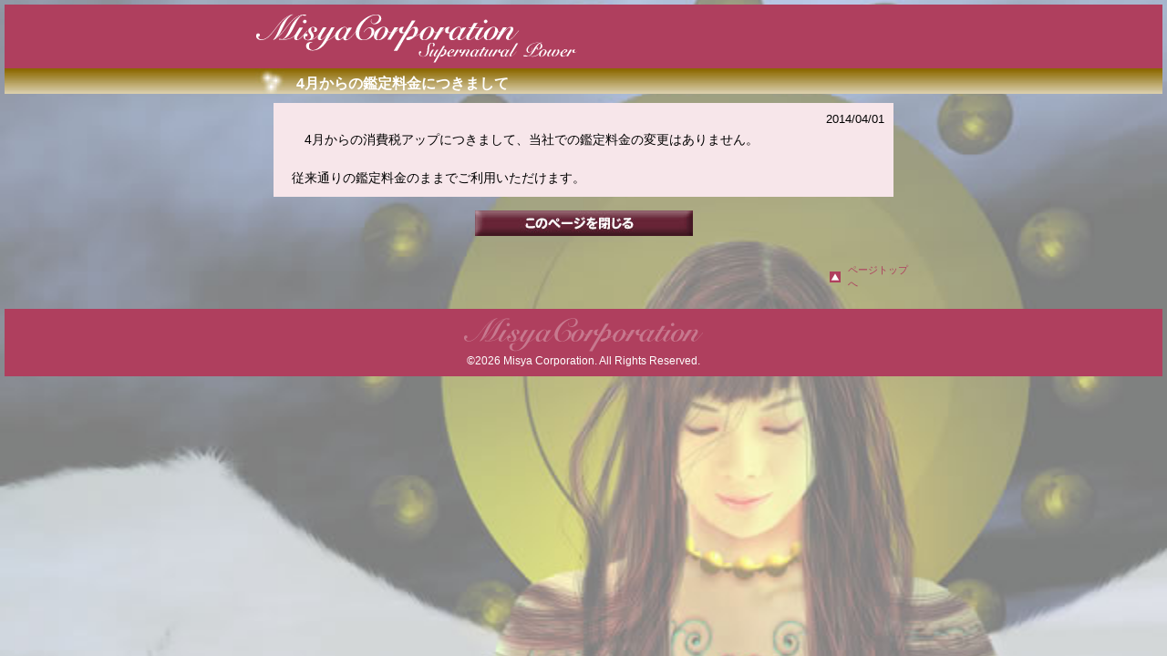

--- FILE ---
content_type: text/html; charset=UTF-8
request_url: https://www.misya.co.jp/osirase_d.php?co=426
body_size: 2668
content:

<!DOCTYPE html PUBLIC "-//W3C//DTD XHTML 1.0 Transitional//EN" "http://www.w3.org/TR/xhtml1/DTD/xhtml1-transitional.dtd">
<html xmlns="http://www.w3.org/1999/xhtml">
<head>
<!-- Global site tag (gtag.js) - Google Analytics -->
<script async src="https://www.googletagmanager.com/gtag/js?id=G-KZ56EXX2W8"></script>
<script>
  window.dataLayer = window.dataLayer || [];
  function gtag(){dataLayer.push(arguments);}
  gtag('js', new Date());

  gtag('config', 'G-KZ56EXX2W8');
</script>
<link rel="canonical" href="https://www.misya.co.jp/osirase_d.php" />
<meta http-equiv="Content-Type" content="text/html; charset=UTF-8" />
<meta http-equiv="Content-Script-Type" content="text/javascript" />
<meta http-equiv="Content-Style-Type" content="text/css" /> 
<title>4月からの鑑定料金につきまして（新着情報）　ミーシャ・コーポレーション</title>
<meta name="description" content="ミーシャ・コーポレーションの新着情報 4月からの鑑定料金につきまして" />
<link href="cssjs/style.css" rel="stylesheet" type="text/css" />
<link href="cssjs/sub.css" rel="stylesheet" type="text/css" />
<script type="text/javascript" src="cssjs/pagetop.js" ></script>
</head>

<body>
<div class="background-pg"></div>

<div id="header_sub">
<div id="header1_sub"><img src="imgs/header_img.gif" width="353" height="54" /></div>
</div> <!-- header end-->


<div class="titlebar1_sub">
  <h1>4月からの鑑定料金につきまして</h1></div>


<div id="main_sub">

<div class="margin10"></div>

<div class="div_n">
<div class="margin10"></div>
<div class="ndate">2014/04/01</div>
<p>
　4月からの消費税アップにつきまして、当社での鑑定料金の変更はありません。<br />
<br />
従来通りの鑑定料金のままでご利用いただけます。</p>
<div class="clear_div"></div>
<div class="margin10"></div>

</div><!-- div_n end-->


<div class="sub_close"><a href="javascript:window.close();"><img src="imgs/sub_close_bn.jpg" alt="このページを閉じる" width="239" height="28" /></a></div>


<div class="pagetop"><a href="#top">ページトップへ</a></div>


</div></div> <!-- main_sub end-->

<div class="clear_div"></div>




<div id="footer_sub">
<div id="footer2">&copy;2026 Misya Corporation. All Rights Reserved.</div>
</div> <!-- footer end-->

<script type="text/javascript">
<!--
document.write("<img src='/acc/acclog.cgi?");
document.write("referrer="+document.referrer+"&");
document.write("width="+screen.width+"&");
document.write("height="+screen.height+"&");
document.write("color="+screen.colorDepth+"'>");
// -->
</script>

</body>
</html>


--- FILE ---
content_type: text/css
request_url: https://www.misya.co.jp/cssjs/style.css
body_size: 16746
content:
body{
	-webkit-text-size-adjust: 100%;
	margin-top: 5px;
	margin-right: 5px;
	margin-left: 5px;
	margin-bottom: 5px;
	padding: 0px;
	font-family: "ヒラギノ角ゴ Pro W3", "Hiragino Kaku Gothic Pro", "ＭＳ Ｐゴシック", "MS PGothic", sans-serif;
}
.background-pg{
	z-index: -1;
	position: fixed;
	background-image: url('../imgs/bg_img.jpg');
	background-repeat: no-repeat;
	background-position: 80% 20%;
	background-color: #7F8180;
	top: 0;
	bottom: 0;
	left: 0;
	right: 0;
	-webkit-background-size: 4000px 2352px; /* Safari,Google Chrome用 スマホサイト稼働時削除*/
}
a {
	text-decoration: none;
}
a:hover {
	text-decoration: underline;
	color: #FF0000;
}
img {
    border-style:none;
}
textarea {
	font-size: 12px;
}
p {
	padding: 0px;
	margin-top: 3px;
	margin-bottom: 2px;
}
table {
	font-size: 14px;
	line-height: 130%;
}
td {
	text-align: left;
}
input {
	font-size: 14px;
}
textarea {
}



.px8 {  font-size: 8px}
.px10 {  font-size: 10px}
.px12 {  font-size: 12px}
.px13 {  font-size: 13px}
.px12h80 {  font-size: 12px; line-height: 80%}
.px12h120 {  font-size: 12px; line-height: 120%}
.px12h125 {  font-size: 12px; line-height: 125%}
.px12h135 {  font-size: 12px; line-height: 135%}
.px14 {  font-size: 14px}
.px14h120 {  font-size: 14px; line-height: 120%}
.px14h125 {  font-size: 14px; line-height: 125%}
.px14h130 {  font-size: 14px; line-height: 130%}
.px16 {  font-size: 16px}
.px16h125 { font-size: 16px; line-height: 125% }
.px16h130 { font-size: 16px; line-height: 130% }
.px20 {font-size: 20px}
.px24 {  font-size: 24px}
.px24h150 { font-size: 24px; line-height: 150% }
.orange {
	color: #FF3333;
}
.red {
	color: #FF0000;
}
.red2 {
	color: #CC0000;
}
.rose1 {
	color: #7B2C42;
}
.rose2 {
	color: #A4445F;
}
.blue {
	color: #0000FF;
}
.brown {
	color: #663300;
}
.white{
	color: #FFFFFF;
}
.feecolor {
	color: #DD0000;
	font-size: 14px;
	line-height: 120%;
}
.feecolor1 {
	color: #ED1465;
}
.feecolor2 {
	color: #C03A9E;
}
.feecolor3 {
	color: #8923AB;
}
.feecolor4 {
	color: #2232B0;
}
.nacolor {
	background-color: #AA0F53;
}
.nacolor1 {
	background-color: #C60F53;
}
.nacolor2 {
	background-color: #CF65B4;
}
.nacolor3 {
	background-color: #8E23B2;
}
.nacolor4 {
	background-color: #11195D;
}
.feediv{
	width: 110px;
	font-size: 14px;
	font-weight: bold;
	float: left;
	margin-left: 5px;
	margin-right: 10px;
	color: #4E202D;
	padding-top: 3px;
	padding-bottom: 3px;
}
.feediv2{
	width: 35px;
	font-size: 11px;
	float: left;
	margin-left: 10px;
	padding-top: 6px;
	padding-bottom: 6px;
}

.bgffffff{
	background-color:#FFFFFF;
}
.bgccc{
	background-color:#CCCCCC;
}
.bgddd{
	background-color:#DDDDDD;
}
.bgeee{
	background-color:#EEEEEE;
}
.bgffffdd{
	background-color:#FFFFDD;
}
.bg0000ff{
	background-color:#0000FF;
}
.bg0000cc{
	background-color:#0000CC;
}




table {
	font-size: 12px;
	line-height: 125%;
}



ul {
	text-indent: 0px;
	margin: 0px;
	padding: 0px;
	list-style-type: none;
}
li {
	text-indent: 0px;
	margin: 0px;
	padding: 0px;
	list-style-type: none;
}


p {
	text-indent: 0px;
	margin: 0px;
	padding: 0px;
}
h1 {
	text-indent: 0px;
	margin: 0px;
	padding: 0px;
}
h2 {
	text-indent: 0px;
	margin: 0px;
	padding: 0px;
	text-decoration: none;
	list-style-type: none;
	font-size: 14px;
}
h3 {
	text-indent: 0px;
	margin: 0px;
	padding: 0px;
	text-decoration: none;
	list-style-type: none;
	font-size: 14px;
}
.bold {
	font-weight: bold;
}
.center {
	text-align: center;
}
.h2_index_guide {
	height: 22px;
	width: 730px;
	background: url(images/index_guide_title.jpg) no-repeat;
}

#header{
	width: 100%;
	background-color: #AF3F5E;
}
#header1 {
	width: 960px;
	margin-right: auto;
	margin-left: auto;
	margin-top: 0px;
	margin-bottom: 0px;
	display: block;
	height: 60px;
	padding-top: 10px;
	padding-right: 0px;
	padding-bottom: 0px;
	padding-left: 0px;
}
#footer{
	background-color: #AF3F5E;
	background-image: url(../imgs/copyright_bg.gif);
	background-repeat: no-repeat;
	background-position: center 40px;
	margin-top: 20px;
}
#footer1{
	text-align: center;
	padding-top: 10px;
	padding-bottom: 10px;
}
#footer1 ul{
	margin: 0px;
	padding: 0px;
}
#footer1 li{
	display: inline;
	padding-right: 10px;
	padding-left: 10px;
	font-size: 12px;
}
#footer1 li a{
	color: #FFF;
}
#footer2{
	font-size: 12px;
	color: #FFF;
	text-align: center;
	padding-top: 50px;
	padding-bottom: 10px;
}
#main_c{
	width: 960px;
	margin-right: auto;
	margin-left: auto;
}
#main_l{
	float: left;
	width: 730px;
	margin-top: 10px;
}
#main_r{
	float: right;
	width: 200px;
	margin-top: 10px;
}
#main_r #bn{
	margin-bottom: 10px;
}
#main_r #bn2{

}
#main_r #bn3{
	font-size: 12px;
	margin-bottom: 10px;
	padding-top: 3px;
	background-color: #B04161;
	padding-bottom: 3px;
	padding-left: 3px;
	padding-right: 3px;
	color: #FFFFFF;

}
#main_r #hurikomi{
	margin-bottom: 10px;
	width: 190px;
	height: 100px;
	margin-top: 20px;
	font-size: 12px;
	background-color: #682537;
	color: #DDDDDD;
	padding-left: 10px;
	padding-top: 10px;
	line-height: 15px;
}

.clear_div{
	clear: both;
	float: none;
}
.pagetop{
	font-size: 11px;
	background-image: url(../imgs/pagetop_img.gif);
	background-repeat: no-repeat;
	padding-left: 650px;
	background-position: 630px;
	margin-bottom: 15px;
}
.pagetop a{
	color: #0958FF;
	text-decoration: none;
}
.inputon {
	font-size: 12px;
	ime-mode: active; 
}
.inputoff {
	font-size: 12px;
	ime-mode: inactive;
}
.titlebar1 {
	background-image: url(../imgs/title_bar1.jpg);
	height: 21px;
	width: 685px;
	font-weight: bold;
	color: #FFF;
	padding-top: 7px;
	font-size: 16px;
	padding-left: 45px;
}
.titlebar1 h1,.titlebar1 h2{
	font-weight: bold;
	color: #FFF;
	font-size: 16px;
}
.titlebar2 {
	background-image: url(../imgs/title_bar2.gif);
	font-weight: bold;
	color: #8C344C;
	font-size: 15px;
	background-repeat: no-repeat;
	padding-left: 30px;
	background-position: 0px 5px;
	padding-bottom: 5px;
}
.titlebar2 h1,.titlebar2 h2{
	font-weight: bold;
	font-size: 15px;
}




.ichiran{
	margin: 5px;
	text-align: right;
}
.ichiran_r{
	margin: 5px;
	text-align: right;
	float: right;
}
.ichiran_r2{
	text-align: right;
	float: right;
	margin-top: 10px;
	margin-right: 420px;
	margin-bottom: 5px;
	margin-left: 5px;
}
#pan{
	font-size: 11px;
	width: 960px;
	margin-right: auto;
	margin-left: auto;
	margin-top: 10px;
}
#pan a{
	font-weight: bold;
	text-decoration: underline;
}
.tbl_center{
	text-align: center;
}



.list1 li{
	font-weight: bold;
	background-image: url(../imgs/list_dot1.jpg);
	background-repeat: no-repeat;
	padding-left: 15px;
	background-attachment: scroll;
}
.list2 li{
	background-image: url(../imgs/list_dot1.gif);
	background-repeat: no-repeat;
	padding-left: 15px;
	background-attachment: scroll;
	font-size: 12px;
}
.list3 li{
	background-image: url(../imgs/list_dot1.jpg);
	background-repeat: no-repeat;
	padding-left: 15px;
	background-attachment: scroll;
	font-size: 14px;
}
.list4 li{
	padding-left: 5px;
	background-attachment: scroll;
	font-size: 14px;
	list-style-position: outside;
	list-style-type: decimal;
	margin-left: 25px;
}
.img_right{
	float: right;
	margin-left: 10px;
}
.img_left{
	float: left;
	margin-right: 10px;
}
.margin10{
	height: 10px;
}
.margin20{
	height: 20px;
}
.pagetop{
	font-size: 11px;
	background-image: url(../imgs/pagetop_img.gif);
	background-repeat: no-repeat;
	padding-left: 650px;
	background-position: 630px;
	margin-bottom: 15px;
	margin-top: 30px;
}
.pagetop a{
	color: #AF3F5E;
	text-decoration: none;
}
.ps{
	width: 165px;
	margin-top: 10px;
	margin-right: 5px;
	background-color: #E9CAD2;
	position: relative;
	display: inline-block;
	vertical-align: top;
	margin-left: 5px;
}
.psa{
	width: 165px;
	float: left;
	margin-top: 10px;
	margin-right: 15px;
	background-color: #FFBEFE;
	position: relative;
}
.psb{
	width: 165px;
	float: left;
	margin-top: 10px;
	margin-right: 15px;
	background-color: #FFD0C0;
	position: relative;
}
.psc{
	width: 165px;
	float: left;
	margin-top: 10px;
	margin-right: 15px;
	background-color: #CDFFCC;
	position: relative;
}
.psd{
	width: 165px;
	float: left;
	margin-top: 10px;
	margin-right: 15px;
	background-color: #C1FEFF;
	position: relative;
}
.ps .na, .psa .na, .psb .na, .psc .na, .psd .na{
	text-align: center;
	font-size: 13px;
	font-weight: bold;
	color: #FFF;
	display: table-cell;
	width: 165px;
	margin-right: auto;
	margin-left: auto;
	height: 38px;
	margin-top: 3px;
	vertical-align: middle;
/*	background-color: #654E02;*/
}
.ps .na .natxt{
	text-align: center;
	vertical-align: bottom;
	margin-left: 2px;
	margin-right: 2px;
	line-height: 120%;
}

.ps .ph, .psa .ph, .psb .ph, .psc .ph, .psd .ph{
	text-align: center;
	width: 100%;
	padding-top: 5px;
}
.ps .int1, .psa .int1, .psb .int1, .psc .int1, .psd .int1{
	color: #990000;
	font-size: 10px;
	margin-top: 3px;
	margin-left: 7px;
	font-weight: bold;
}
.ps .int2, .psa .int2, .psb .int2, .psc .int2, .psd .int2{
	font-size: 12px;
	margin-top: 3px;
	margin-right: 5px;
	margin-left: 7px;
	line-height: 100%;
}
.ps .bn, .psa .bn, .psb .bn, .psc .bn, .psd .bn{
	text-align: center;
	margin-top: 8px;
	padding-bottom: 5px;
}
/*　以下TOPページスケジュール切り替え後削除 */
.ps .wait1, .psa .wait1, .psb .wait1, .psc .wait1, .psd .wait1 {
	position: absolute;
	top: 50px;
	z-index: 1;
	width: 160px;
	height: 13px;
	margin-right: auto;
	left: 2px;
	right: auto;
	text-align: center;
	font-size: 10px;
	color: #FFFFFF;
	padding-top: 2px;
	border-radius: 6px;
	background-color: #FF0037;
    filter:progid:DXImageTransform.Microsoft.Gradient(GradientType=0,StartColorStr=#FFFF0038,EndColorStr=#FFFF0038);
	-ms-filter: "progid:DXImageTransform.Microsoft.Gradient(GradientType=0,StartColorStr=#FFFF0038,EndColorStr=#FFFF0038)";
}
.ps .wait2, .psa .wait2, .psb .wait2, .psc .wait2, .psd .wait2 {
	position: absolute;
	top: 50px;
	z-index: 1;
	width: 160px;
	height: 13px;
	margin-right: auto;
	left: 2px;
	right: auto;
	text-align: center;
	font-size: 10px;
	color: #FFFFFF;
	padding-top: 2px;
	border-radius: 6px;
	background-color: #2D5CDC;
    filter:progid:DXImageTransform.Microsoft.Gradient(GradientType=0,StartColorStr=#FF2D5CDC,EndColorStr=#FF2D5CDC);
	-ms-filter: "progid:DXImageTransform.Microsoft.Gradient(GradientType=0,StartColorStr=#FF2D5CDC,EndColorStr=#FF2D5CDC)";
}
.ps .wait3, .psa .wait3, .psb .wait3, .psc .wait3, .psd .wait3 {
	position: absolute;
	top: 50px;
	z-index: 1;
	width: 160px;
	height: 13px;
	margin-right: auto;
	left: 2px;
	right: auto;
	text-align: center;
	font-size: 10px;
	color: #FFFFFF;
	padding-top: 2px;
	border-radius: 6px;
	background-color: #33AA33;
    filter:progid:DXImageTransform.Microsoft.Gradient(GradientType=0,StartColorStr=#FF2D5CDC,EndColorStr=#FF2D5CDC);
	-ms-filter: "progid:DXImageTransform.Microsoft.Gradient(GradientType=0,StartColorStr=#FF2D5CDC,EndColorStr=#FF2D5CDC)";
}
.ps .wait1:not(:target),.psa .wait1:not(:target),.psb .wait1:not(:target),.psc .wait1:not(:target),.psd .wait1:not(:target){
    filter: none;
    -ms-filter: none;
}
.ps .wait2:not(:target),.psa .wait2:not(:target),.psb .wait2:not(:target),.psc .wait2:not(:target),.psd .wait2:not(:target){
    filter: none;
    -ms-filter: none;
}
.ps .wait3:not(:target),.psa .wait3:not(:target),.psb .wait3:not(:target),.psc .wait3:not(:target),.psd .wait3:not(:target){
    filter: none;
    -ms-filter: none;
}
/*　以上TOPページスケジュール切り替え後削除 */







/*　TOPページ用　*/
.psat{
	width: 165px;
	float: left;
	margin-top: 10px;
	margin-right: 15px;
	background-color: #FFBEFE;
	position: relative;
}
.psbt{
	width: 165px;
	float: left;
	margin-top: 10px;
	margin-right: 15px;
	background-color: #FFD0C0;
	position: relative;
}
.psct{
	width: 165px;
	float: left;
	margin-top: 10px;
	margin-right: 15px;
	background-color: #CDFFCC;
	position: relative;
}
.psdt{
	width: 165px;
	float: left;
	margin-top: 10px;
	margin-right: 15px;
	background-color: #C1FEFF;
	position: relative;
}
.psat .na, .psbt .na, .psct .na, .psdt .na{
	text-align: center;
	margin-top: 5px;
	font-size: 14px;
	font-weight: bold;
	color: #FFF;
	padding-top: 4px;
	padding-bottom: 4px;
	display: block;
	width: 160px;
	margin-right: auto;
	margin-left: auto;
	background-color: #654E02;
}
.psat .ph, .psbt .ph, .psct .ph, .psdt .ph{
	text-align: center;
	width: 100%;
	padding-top: 5px;
}
.psat .int1, .psbt .int1, .psct .int1, .psdt .int1{
	color: #990000;
	font-size: 10px;
	margin-top: 3px;
	margin-left: 7px;
}
.psat .int2, .psbt .int2, .psct .int2, .psdt .int2{
	font-size: 12px;
	margin-top: 3px;
	margin-right: 5px;
	margin-left: 7px;
	line-height: 100%;
}
.psat .bn, .psbt .bn, .psct .bn, .psdt .bn{
	text-align: center;
	margin-top: 5px;
	padding-bottom: 5px;
}
.psat .wait1, .psbt .wait1, .psct .wait1, .psdt .wait1 {
	width: 160px;
	height: 14px;
	margin-right: auto;
	text-align: center;
	font-size: 16px;
	color: #FFFFFF;
	padding-top: 2px;
	border-radius: 6px;
	margin-left: auto;
	margin-top: 5px;
	font-weight: bold;
	background-color: #FF0037;
	padding-bottom: 5px;
/*    filter:progid:DXImageTransform.Microsoft.Gradient(GradientType=0,StartColorStr=#FFFF0038,EndColorStr=#FFFF0038);
	-ms-filter: "progid:DXImageTransform.Microsoft.Gradient(GradientType=0,StartColorStr=#FFFF0038,EndColorStr=#FFFF0038)";*/
}
.psat .wait2, .psbt .wait2, .psct .wait2, .psdt .wait2 {
	width: 160px;
	height: 14px;
	margin-right: auto;
	text-align: center;
	font-size: 16px;
	color: #FFFFFF;
	padding-top: 2px;
	border-radius: 6px;
	margin-left: auto;
	margin-top: 5px;
	font-weight: bold;
	background-color: #0E46E0;
	padding-bottom: 5px;
/*    filter:progid:DXImageTransform.Microsoft.Gradient(GradientType=0,StartColorStr=#FF2D5CDC,EndColorStr=#FF2D5CDC);
	-ms-filter: "progid:DXImageTransform.Microsoft.Gradient(GradientType=0,StartColorStr=#FF2D5CDC,EndColorStr=#FF2D5CDC)";*/
}
.psat .wait3, .psbt .wait3, .psct .wait3, .psdt .wait3 {
	width: 160px;
	height: 14px;
	margin-right: auto;
	text-align: center;
	font-size: 16px;
	color: #FFFFFF;
	padding-top: 2px;
	border-radius: 6px;
	margin-left: auto;
	margin-top: 5px;
	font-weight: bold;
	background-color: #28B344;
	padding-bottom: 5px;
/*    filter:progid:DXImageTransform.Microsoft.Gradient(GradientType=0,StartColorStr=#FF2D5CDC,EndColorStr=#FF2D5CDC);
	-ms-filter: "progid:DXImageTransform.Microsoft.Gradient(GradientType=0,StartColorStr=#FF2D5CDC,EndColorStr=#FF2D5CDC)";*/
}
.psat .wait1:not(:target),.psbt .wait1:not(:target),.psct .wait1:not(:target),.psdt .wait1:not(:target){
	filter: none;
	-ms-filter: none;
}
.psat .wait2:not(:target),.psbt .wait2:not(:target),.psct .wait2:not(:target),.psdt .wait2:not(:target){
    filter: none;
    -ms-filter: none;
}
.psat .wait3:not(:target),.psbt .wait3:not(:target),.psct .wait3:not(:target),.psdt .wait3:not(:target){
    filter: none;
    -ms-filter: none;
}





















.leftp1{
	width: 680px;
	font-size: 14px;
	margin-top: 10px;
	margin-left: 40px;
	line-height: 150%;
	margin-bottom: 20px;
	background-color: #F7E6EA;
	padding-bottom: 20px;
	padding-top: 10px;
}
.leftp2{
	width: 630px;
	font-size: 14px;
	margin-top: 10px;
	margin-left: 90px;
	line-height: 150%;
	margin-bottom: 20px;
}
.leftp1 table, .leftp2 table{
	font-size: 14px;
}
.leftp1 table th, .leftp2 table th{
	padding-right: 30px;
	padding-left: 0px;
	text-align: left;
	vertical-align: top;
}
.leftp1 table td, .leftp2 table td{
	text-align: left;
}
.leftp1 p, .leftp2 p {
	padding-left: 40px;
	margin-top: 10px;
	padding-right: 10px;
}
.leftp1 ul, .leftp2 ul {
	margin: 0px;
}
.leftp1 li, .leftp2 li {
	list-style-type: disc;
	list-style-position: outside;
	margin-left: 70px;
	margin-right: 10px;
}
.leftp1 .lin, .leftp2 .lin {
	list-style-type: decimal;
	list-style-position: outside;
	margin-left: 70px;
}
.tbl_center{
	text-align: center;
	margin-right: 50px;
	margin-left: 50px;
}
.tblul td, .tblul th{
	border-bottom-width: 1px;
	border-bottom-style: dotted;
	border-bottom-color: #600;
}
.dimg{
	float: right;
}




/*　以下TOPページスケジュール切り替え後削除 */
.ps #na, .psa #na, .psb #na, .psc #na, .psd #na{
	text-align: center;
	margin-top: 5px;
	font-size: 14px;
	font-weight: bold;
	color: #FFF;
	padding-top: 4px;
	padding-bottom: 4px;
	display: block;
	width: 160px;
	margin-right: auto;
	margin-left: auto;
	background-color: #654E02;
}
.ps #ph, .psa #ph, .psb #ph, .psc #ph, .psd #ph{
	text-align: center;
	width: 100%;
	padding-top: 5px;
}
.ps #int1, .psa #int1, .psb #int1, .psc #int1, .psd #int1{
	color: #990000;
	font-size: 10px;
	margin-top: 3px;
	margin-left: 7px;
}
.ps #int2, .psa #int2, .psb #int2, .psc #int2, .psd #int2{
	font-size: 12px;
	margin-top: 3px;
	margin-right: 5px;
	margin-left: 7px;
	line-height: 100%;
}
.ps #bn, .psa #bn, .psb #bn, .psc #bn, .psd #bn{
	text-align: center;
	margin-top: 8px;
	padding-bottom: 5px;
}


--- FILE ---
content_type: text/css
request_url: https://www.misya.co.jp/cssjs/sub.css
body_size: 2196
content:
#header_sub{
	width: 100%;
	background-color: #AF3F5E;
}
#header1_sub {
	width: 720px;
	margin-right: auto;
	margin-left: auto;
	margin-top: 0px;
	margin-bottom: 0px;
	display: block;
	height: 60px;
	padding-top: 10px;
	padding-right: 0px;
	padding-bottom: 0px;
	padding-left: 0px;
}
#main_sub{
	width: 720px;
	margin-right: auto;
	margin-left: auto;
}
.titlebar1_sub {
	background-image: url(../imgs/title_bar1_bg.jpg);
}
.titlebar1_sub h1, .titlebar1_sub h2{
	background-image: url(../imgs/title_bar1.jpg);
	height: 21px;
	width: 675px;
	font-weight: bold;
	color: #FFF;
	padding-top: 7px;
	font-size: 16px;
	padding-left: 45px;
	margin-right: auto;
	margin-left: auto;
}
#footer_sub{
	background-color: #AF3F5E;
	background-image: url(../imgs/copyright_bg.gif);
	background-repeat: no-repeat;
	background-position: center 10px;
	margin-top: 20px;
}
.div_k{
	width: 680px;
	margin-right: auto;
	margin-left: auto;
	background-color: #DDD;
	position: relative;
}
.div_k .sname{
	width: 450px;
	font-size: 12px;
	padding-left: 15px;
	padding-top: 10px;
	color: #666;
}
.div_k .name1{
	width: 490px;
	font-size: 16px;
	font-weight: bold;
	padding-left: 10px;
	padding-top: 10px;
}
.div_k .name2{
	width: 450px;
	font-size: 15px;
	padding-left: 30px;
}
.div_k .photo{
	width: 180px;
	left: 500px;
	top: 10px;
	position: absolute;
	text-align: center;
}
.div_k .title{
	background-image: url(../imgs/sub_k_title.gif);
	background-repeat: no-repeat;
	height: 20px;
	width: 400px;
	background-position: 20px 10px;
	padding-top: 7px;
	padding-left: 40px;
	font-size: 14px;
	font-weight: bold;
}
.div_k .cont1{
	width: 450px;
	font-size: 15px;
	padding-left: 30px;
	padding-top: 5px;
	line-height: 130%;
}
.div_k .cont2{
	width: 640px;
	font-size: 15px;
	padding-left: 30px;
	padding-top: 5px;
	line-height: 130%;
}
.sub_close{
	text-align: center;
	padding-top: 15px;
}
.div_n{
	width: 680px;
	margin-right: auto;
	margin-left: auto;
	background-color: #F7E6EA;
	position: relative;
}
.div_n .ndate{
	width: 170px;
	margin-left: 500px;
	text-align: right;
	font-size: 13px;
}
.div_n p{
	display: block;
	margin-right: 20px;
	margin-left: 20px;
	font-size: 14px;
	margin-top: 5px;
	line-height: 150%;
}


--- FILE ---
content_type: application/javascript
request_url: https://www.misya.co.jp/cssjs/pagetop.js
body_size: 1148
content:
//�ڡ�����Υ��󥫡��������顢href����#top�פΤ�Ρ���ʸ������ʸ���ζ��̤ʤ��ˤ����
function setScroll() {
    var aTagList = document.getElementsByTagName('a');
    for (var i = 0; i < aTagList.length; i++) {
        if (aTagList[i].href.match(/#top/i)) {
            aTagList[i].onclick = startScroll;
        }
    }
}
 
var acceleration = 20; // ��®�١ʿ��ͤ��礭���ʤ�ۤ��٤��ʤ��
var increment; // 1/1000�ä��Ȥΰ�ư��Υ
 
function startScroll() { //����ư��Υ�μ����Ȳ�®��ư�μ¹�
    //����ư��Υ������ʥɥ�����ȥ����פ�̵ͭ���б���
    var IncrementAll = document.body.scrollTop  || document.documentElement.scrollTop;
    //��®��ư��¹�
    move(IncrementAll);
    return false;
}
function move(y) { // ��˲�®��ư
    increment = parseInt(y - y * 2 / acceleration); // 1/1000�ô֤ΰ�ư��Υ
    scrollTo(0, increment);// incrementʬ�����������˰�ư
    if (increment > 0) setTimeout('move(increment)', 1);// 1/1000�ä��Ȥ˸ƤӽФ��Ƽ¹�
}
 
//���٥�Ȥ��ɲáʥ֥饦���ΰ㤤���б���
if (window.addEventListener) window.addEventListener('load', setScroll, false);
if (window.attachEvent) window.attachEvent('onload', setScroll);